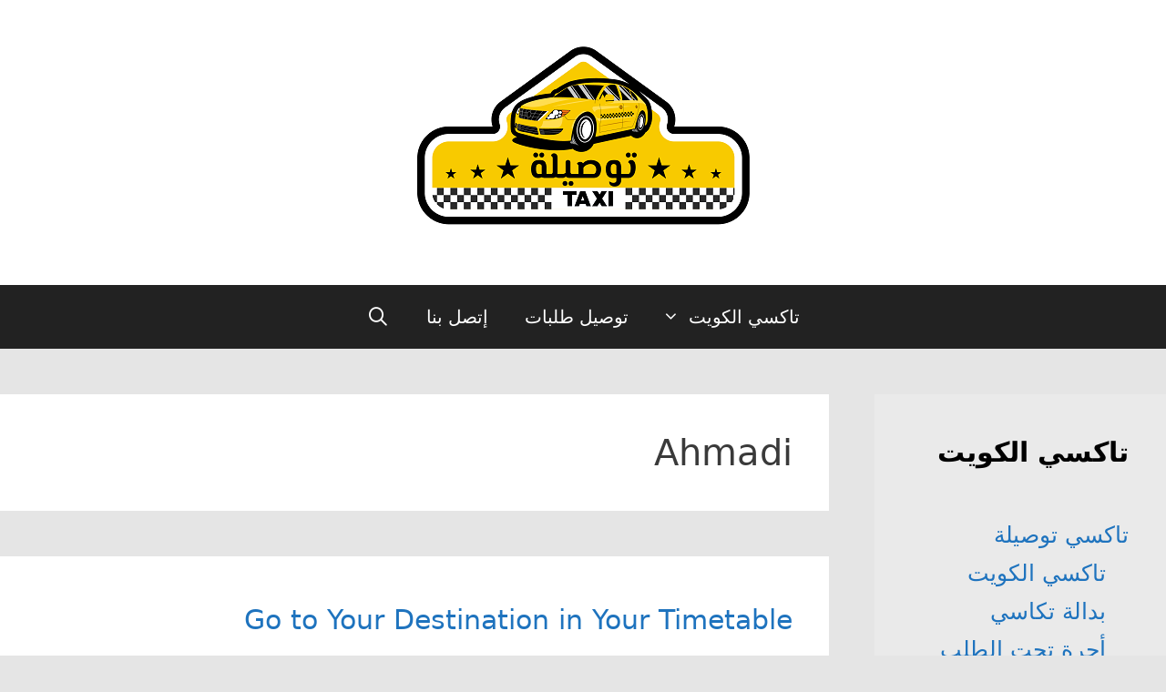

--- FILE ---
content_type: text/html; charset=UTF-8
request_url: https://carsofq8.com/ads/tag/ahmadi/
body_size: 20053
content:
<!DOCTYPE html>
<html dir="rtl" lang="ar" prefix="og: https://ogp.me/ns#">
<head>
	<meta charset="UTF-8">
	<title>Ahmadi | تاكسي توصيلة الكويت</title>

		<!-- All in One SEO 4.9.3 - aioseo.com -->
	<meta name="robots" content="max-image-preview:large" />
	<link rel="canonical" href="https://carsofq8.com/ads/tag/ahmadi/" />
	<link rel="next" href="https://carsofq8.com/ads/tag/ahmadi/page/2/" />
	<meta name="generator" content="All in One SEO (AIOSEO) 4.9.3" />
		<script type="application/ld+json" class="aioseo-schema">
			{"@context":"https:\/\/schema.org","@graph":[{"@type":"BreadcrumbList","@id":"https:\/\/carsofq8.com\/ads\/tag\/ahmadi\/#breadcrumblist","itemListElement":[{"@type":"ListItem","@id":"https:\/\/carsofq8.com\/ads#listItem","position":1,"name":"Home","item":"https:\/\/carsofq8.com\/ads","nextItem":{"@type":"ListItem","@id":"https:\/\/carsofq8.com\/ads\/tag\/ahmadi\/#listItem","name":"Ahmadi"}},{"@type":"ListItem","@id":"https:\/\/carsofq8.com\/ads\/tag\/ahmadi\/#listItem","position":2,"name":"Ahmadi","previousItem":{"@type":"ListItem","@id":"https:\/\/carsofq8.com\/ads#listItem","name":"Home"}}]},{"@type":"CollectionPage","@id":"https:\/\/carsofq8.com\/ads\/tag\/ahmadi\/#collectionpage","url":"https:\/\/carsofq8.com\/ads\/tag\/ahmadi\/","name":"Ahmadi | \u062a\u0627\u0643\u0633\u064a \u062a\u0648\u0635\u064a\u0644\u0629 \u0627\u0644\u0643\u0648\u064a\u062a","inLanguage":"ar","isPartOf":{"@id":"https:\/\/carsofq8.com\/ads\/#website"},"breadcrumb":{"@id":"https:\/\/carsofq8.com\/ads\/tag\/ahmadi\/#breadcrumblist"}},{"@type":"Organization","@id":"https:\/\/carsofq8.com\/ads\/#organization","name":"\u062a\u0627\u0643\u0633\u064a \u062a\u0648\u0635\u064a\u0644\u0629 \u0627\u0644\u0643\u0648\u064a\u062a","description":"\u0627\u0631\u0642\u0627\u0645 \u062a\u0627\u0643\u0633\u064a \u0648\u0628\u062f\u0627\u0644\u0629 \u062a\u0643\u0627\u0633\u064a \u0623\u062c\u0631\u0629 \u062a\u062d\u062a \u0627\u0644\u0637\u0644\u0628","url":"https:\/\/carsofq8.com\/ads\/","logo":{"@type":"ImageObject","url":"https:\/\/i0.wp.com\/carsofq8.com\/ads\/wp-content\/uploads\/2020\/02\/TAWSILA-TAXI-400.png?fit=400%2C223&ssl=1","@id":"https:\/\/carsofq8.com\/ads\/tag\/ahmadi\/#organizationLogo","width":400,"height":223,"caption":"\u062a\u0627\u0643\u0633\u064a \u062a\u0648\u0635\u064a\u0644\u0629 \u0627\u0644\u0643\u0648\u064a\u062a"},"image":{"@id":"https:\/\/carsofq8.com\/ads\/tag\/ahmadi\/#organizationLogo"}},{"@type":"WebSite","@id":"https:\/\/carsofq8.com\/ads\/#website","url":"https:\/\/carsofq8.com\/ads\/","name":"\u062a\u0627\u0643\u0633\u064a \u062a\u0648\u0635\u064a\u0644\u0629 \u0627\u0644\u0643\u0648\u064a\u062a","description":"\u0627\u0631\u0642\u0627\u0645 \u062a\u0627\u0643\u0633\u064a \u0648\u0628\u062f\u0627\u0644\u0629 \u062a\u0643\u0627\u0633\u064a \u0623\u062c\u0631\u0629 \u062a\u062d\u062a \u0627\u0644\u0637\u0644\u0628","inLanguage":"ar","publisher":{"@id":"https:\/\/carsofq8.com\/ads\/#organization"}}]}
		</script>
		<!-- All in One SEO -->

<meta name="viewport" content="width=device-width, initial-scale=1"><link rel='dns-prefetch' href='//secure.gravatar.com' />
<link rel='dns-prefetch' href='//stats.wp.com' />
<link rel='dns-prefetch' href='//v0.wordpress.com' />
<link rel='dns-prefetch' href='//widgets.wp.com' />
<link rel='dns-prefetch' href='//s0.wp.com' />
<link rel='dns-prefetch' href='//0.gravatar.com' />
<link rel='dns-prefetch' href='//1.gravatar.com' />
<link rel='dns-prefetch' href='//2.gravatar.com' />
<link rel='dns-prefetch' href='//jetpack.wordpress.com' />
<link rel='dns-prefetch' href='//public-api.wordpress.com' />
<link rel='dns-prefetch' href='//www.googletagmanager.com' />
<link rel='preconnect' href='//i0.wp.com' />
<link rel="alternate" type="application/rss+xml" title="تاكسي توصيلة الكويت &laquo; الخلاصة" href="https://carsofq8.com/ads/feed/" />
<link rel="alternate" type="application/rss+xml" title="تاكسي توصيلة الكويت &laquo; خلاصة التعليقات" href="https://carsofq8.com/ads/comments/feed/" />
<link rel="alternate" type="application/rss+xml" title="تاكسي توصيلة الكويت &laquo; Ahmadi خلاصة الوسوم" href="https://carsofq8.com/ads/tag/ahmadi/feed/" />
<!-- carsofq8.com is managing ads with Advanced Ads 2.0.16 – https://wpadvancedads.com/ --><script id="carso-ready">
			window.advanced_ads_ready=function(e,a){a=a||"complete";var d=function(e){return"interactive"===a?"loading"!==e:"complete"===e};d(document.readyState)?e():document.addEventListener("readystatechange",(function(a){d(a.target.readyState)&&e()}),{once:"interactive"===a})},window.advanced_ads_ready_queue=window.advanced_ads_ready_queue||[];		</script>
		<style id='wp-img-auto-sizes-contain-inline-css'>
img:is([sizes=auto i],[sizes^="auto," i]){contain-intrinsic-size:3000px 1500px}
/*# sourceURL=wp-img-auto-sizes-contain-inline-css */
</style>
<style id='wp-emoji-styles-inline-css'>

	img.wp-smiley, img.emoji {
		display: inline !important;
		border: none !important;
		box-shadow: none !important;
		height: 1em !important;
		width: 1em !important;
		margin: 0 0.07em !important;
		vertical-align: -0.1em !important;
		background: none !important;
		padding: 0 !important;
	}
/*# sourceURL=wp-emoji-styles-inline-css */
</style>
<style id='wp-block-library-inline-css'>
:root{--wp-block-synced-color:#7a00df;--wp-block-synced-color--rgb:122,0,223;--wp-bound-block-color:var(--wp-block-synced-color);--wp-editor-canvas-background:#ddd;--wp-admin-theme-color:#007cba;--wp-admin-theme-color--rgb:0,124,186;--wp-admin-theme-color-darker-10:#006ba1;--wp-admin-theme-color-darker-10--rgb:0,107,160.5;--wp-admin-theme-color-darker-20:#005a87;--wp-admin-theme-color-darker-20--rgb:0,90,135;--wp-admin-border-width-focus:2px}@media (min-resolution:192dpi){:root{--wp-admin-border-width-focus:1.5px}}.wp-element-button{cursor:pointer}:root .has-very-light-gray-background-color{background-color:#eee}:root .has-very-dark-gray-background-color{background-color:#313131}:root .has-very-light-gray-color{color:#eee}:root .has-very-dark-gray-color{color:#313131}:root .has-vivid-green-cyan-to-vivid-cyan-blue-gradient-background{background:linear-gradient(135deg,#00d084,#0693e3)}:root .has-purple-crush-gradient-background{background:linear-gradient(135deg,#34e2e4,#4721fb 50%,#ab1dfe)}:root .has-hazy-dawn-gradient-background{background:linear-gradient(135deg,#faaca8,#dad0ec)}:root .has-subdued-olive-gradient-background{background:linear-gradient(135deg,#fafae1,#67a671)}:root .has-atomic-cream-gradient-background{background:linear-gradient(135deg,#fdd79a,#004a59)}:root .has-nightshade-gradient-background{background:linear-gradient(135deg,#330968,#31cdcf)}:root .has-midnight-gradient-background{background:linear-gradient(135deg,#020381,#2874fc)}:root{--wp--preset--font-size--normal:16px;--wp--preset--font-size--huge:42px}.has-regular-font-size{font-size:1em}.has-larger-font-size{font-size:2.625em}.has-normal-font-size{font-size:var(--wp--preset--font-size--normal)}.has-huge-font-size{font-size:var(--wp--preset--font-size--huge)}.has-text-align-center{text-align:center}.has-text-align-left{text-align:left}.has-text-align-right{text-align:right}.has-fit-text{white-space:nowrap!important}#end-resizable-editor-section{display:none}.aligncenter{clear:both}.items-justified-left{justify-content:flex-start}.items-justified-center{justify-content:center}.items-justified-right{justify-content:flex-end}.items-justified-space-between{justify-content:space-between}.screen-reader-text{border:0;clip-path:inset(50%);height:1px;margin:-1px;overflow:hidden;padding:0;position:absolute;width:1px;word-wrap:normal!important}.screen-reader-text:focus{background-color:#ddd;clip-path:none;color:#444;display:block;font-size:1em;height:auto;left:5px;line-height:normal;padding:15px 23px 14px;text-decoration:none;top:5px;width:auto;z-index:100000}html :where(.has-border-color){border-style:solid}html :where([style*=border-top-color]){border-top-style:solid}html :where([style*=border-right-color]){border-right-style:solid}html :where([style*=border-bottom-color]){border-bottom-style:solid}html :where([style*=border-left-color]){border-left-style:solid}html :where([style*=border-width]){border-style:solid}html :where([style*=border-top-width]){border-top-style:solid}html :where([style*=border-right-width]){border-right-style:solid}html :where([style*=border-bottom-width]){border-bottom-style:solid}html :where([style*=border-left-width]){border-left-style:solid}html :where(img[class*=wp-image-]){height:auto;max-width:100%}:where(figure){margin:0 0 1em}html :where(.is-position-sticky){--wp-admin--admin-bar--position-offset:var(--wp-admin--admin-bar--height,0px)}@media screen and (max-width:600px){html :where(.is-position-sticky){--wp-admin--admin-bar--position-offset:0px}}

/*# sourceURL=wp-block-library-inline-css */
</style><style id='global-styles-inline-css'>
:root{--wp--preset--aspect-ratio--square: 1;--wp--preset--aspect-ratio--4-3: 4/3;--wp--preset--aspect-ratio--3-4: 3/4;--wp--preset--aspect-ratio--3-2: 3/2;--wp--preset--aspect-ratio--2-3: 2/3;--wp--preset--aspect-ratio--16-9: 16/9;--wp--preset--aspect-ratio--9-16: 9/16;--wp--preset--color--black: #000000;--wp--preset--color--cyan-bluish-gray: #abb8c3;--wp--preset--color--white: #ffffff;--wp--preset--color--pale-pink: #f78da7;--wp--preset--color--vivid-red: #cf2e2e;--wp--preset--color--luminous-vivid-orange: #ff6900;--wp--preset--color--luminous-vivid-amber: #fcb900;--wp--preset--color--light-green-cyan: #7bdcb5;--wp--preset--color--vivid-green-cyan: #00d084;--wp--preset--color--pale-cyan-blue: #8ed1fc;--wp--preset--color--vivid-cyan-blue: #0693e3;--wp--preset--color--vivid-purple: #9b51e0;--wp--preset--color--contrast: var(--contrast);--wp--preset--color--contrast-2: var(--contrast-2);--wp--preset--color--contrast-3: var(--contrast-3);--wp--preset--color--base: var(--base);--wp--preset--color--base-2: var(--base-2);--wp--preset--color--base-3: var(--base-3);--wp--preset--color--accent: var(--accent);--wp--preset--gradient--vivid-cyan-blue-to-vivid-purple: linear-gradient(135deg,rgb(6,147,227) 0%,rgb(155,81,224) 100%);--wp--preset--gradient--light-green-cyan-to-vivid-green-cyan: linear-gradient(135deg,rgb(122,220,180) 0%,rgb(0,208,130) 100%);--wp--preset--gradient--luminous-vivid-amber-to-luminous-vivid-orange: linear-gradient(135deg,rgb(252,185,0) 0%,rgb(255,105,0) 100%);--wp--preset--gradient--luminous-vivid-orange-to-vivid-red: linear-gradient(135deg,rgb(255,105,0) 0%,rgb(207,46,46) 100%);--wp--preset--gradient--very-light-gray-to-cyan-bluish-gray: linear-gradient(135deg,rgb(238,238,238) 0%,rgb(169,184,195) 100%);--wp--preset--gradient--cool-to-warm-spectrum: linear-gradient(135deg,rgb(74,234,220) 0%,rgb(151,120,209) 20%,rgb(207,42,186) 40%,rgb(238,44,130) 60%,rgb(251,105,98) 80%,rgb(254,248,76) 100%);--wp--preset--gradient--blush-light-purple: linear-gradient(135deg,rgb(255,206,236) 0%,rgb(152,150,240) 100%);--wp--preset--gradient--blush-bordeaux: linear-gradient(135deg,rgb(254,205,165) 0%,rgb(254,45,45) 50%,rgb(107,0,62) 100%);--wp--preset--gradient--luminous-dusk: linear-gradient(135deg,rgb(255,203,112) 0%,rgb(199,81,192) 50%,rgb(65,88,208) 100%);--wp--preset--gradient--pale-ocean: linear-gradient(135deg,rgb(255,245,203) 0%,rgb(182,227,212) 50%,rgb(51,167,181) 100%);--wp--preset--gradient--electric-grass: linear-gradient(135deg,rgb(202,248,128) 0%,rgb(113,206,126) 100%);--wp--preset--gradient--midnight: linear-gradient(135deg,rgb(2,3,129) 0%,rgb(40,116,252) 100%);--wp--preset--font-size--small: 13px;--wp--preset--font-size--medium: 20px;--wp--preset--font-size--large: 36px;--wp--preset--font-size--x-large: 42px;--wp--preset--spacing--20: 0.44rem;--wp--preset--spacing--30: 0.67rem;--wp--preset--spacing--40: 1rem;--wp--preset--spacing--50: 1.5rem;--wp--preset--spacing--60: 2.25rem;--wp--preset--spacing--70: 3.38rem;--wp--preset--spacing--80: 5.06rem;--wp--preset--shadow--natural: 6px 6px 9px rgba(0, 0, 0, 0.2);--wp--preset--shadow--deep: 12px 12px 50px rgba(0, 0, 0, 0.4);--wp--preset--shadow--sharp: 6px 6px 0px rgba(0, 0, 0, 0.2);--wp--preset--shadow--outlined: 6px 6px 0px -3px rgb(255, 255, 255), 6px 6px rgb(0, 0, 0);--wp--preset--shadow--crisp: 6px 6px 0px rgb(0, 0, 0);}:where(.is-layout-flex){gap: 0.5em;}:where(.is-layout-grid){gap: 0.5em;}body .is-layout-flex{display: flex;}.is-layout-flex{flex-wrap: wrap;align-items: center;}.is-layout-flex > :is(*, div){margin: 0;}body .is-layout-grid{display: grid;}.is-layout-grid > :is(*, div){margin: 0;}:where(.wp-block-columns.is-layout-flex){gap: 2em;}:where(.wp-block-columns.is-layout-grid){gap: 2em;}:where(.wp-block-post-template.is-layout-flex){gap: 1.25em;}:where(.wp-block-post-template.is-layout-grid){gap: 1.25em;}.has-black-color{color: var(--wp--preset--color--black) !important;}.has-cyan-bluish-gray-color{color: var(--wp--preset--color--cyan-bluish-gray) !important;}.has-white-color{color: var(--wp--preset--color--white) !important;}.has-pale-pink-color{color: var(--wp--preset--color--pale-pink) !important;}.has-vivid-red-color{color: var(--wp--preset--color--vivid-red) !important;}.has-luminous-vivid-orange-color{color: var(--wp--preset--color--luminous-vivid-orange) !important;}.has-luminous-vivid-amber-color{color: var(--wp--preset--color--luminous-vivid-amber) !important;}.has-light-green-cyan-color{color: var(--wp--preset--color--light-green-cyan) !important;}.has-vivid-green-cyan-color{color: var(--wp--preset--color--vivid-green-cyan) !important;}.has-pale-cyan-blue-color{color: var(--wp--preset--color--pale-cyan-blue) !important;}.has-vivid-cyan-blue-color{color: var(--wp--preset--color--vivid-cyan-blue) !important;}.has-vivid-purple-color{color: var(--wp--preset--color--vivid-purple) !important;}.has-black-background-color{background-color: var(--wp--preset--color--black) !important;}.has-cyan-bluish-gray-background-color{background-color: var(--wp--preset--color--cyan-bluish-gray) !important;}.has-white-background-color{background-color: var(--wp--preset--color--white) !important;}.has-pale-pink-background-color{background-color: var(--wp--preset--color--pale-pink) !important;}.has-vivid-red-background-color{background-color: var(--wp--preset--color--vivid-red) !important;}.has-luminous-vivid-orange-background-color{background-color: var(--wp--preset--color--luminous-vivid-orange) !important;}.has-luminous-vivid-amber-background-color{background-color: var(--wp--preset--color--luminous-vivid-amber) !important;}.has-light-green-cyan-background-color{background-color: var(--wp--preset--color--light-green-cyan) !important;}.has-vivid-green-cyan-background-color{background-color: var(--wp--preset--color--vivid-green-cyan) !important;}.has-pale-cyan-blue-background-color{background-color: var(--wp--preset--color--pale-cyan-blue) !important;}.has-vivid-cyan-blue-background-color{background-color: var(--wp--preset--color--vivid-cyan-blue) !important;}.has-vivid-purple-background-color{background-color: var(--wp--preset--color--vivid-purple) !important;}.has-black-border-color{border-color: var(--wp--preset--color--black) !important;}.has-cyan-bluish-gray-border-color{border-color: var(--wp--preset--color--cyan-bluish-gray) !important;}.has-white-border-color{border-color: var(--wp--preset--color--white) !important;}.has-pale-pink-border-color{border-color: var(--wp--preset--color--pale-pink) !important;}.has-vivid-red-border-color{border-color: var(--wp--preset--color--vivid-red) !important;}.has-luminous-vivid-orange-border-color{border-color: var(--wp--preset--color--luminous-vivid-orange) !important;}.has-luminous-vivid-amber-border-color{border-color: var(--wp--preset--color--luminous-vivid-amber) !important;}.has-light-green-cyan-border-color{border-color: var(--wp--preset--color--light-green-cyan) !important;}.has-vivid-green-cyan-border-color{border-color: var(--wp--preset--color--vivid-green-cyan) !important;}.has-pale-cyan-blue-border-color{border-color: var(--wp--preset--color--pale-cyan-blue) !important;}.has-vivid-cyan-blue-border-color{border-color: var(--wp--preset--color--vivid-cyan-blue) !important;}.has-vivid-purple-border-color{border-color: var(--wp--preset--color--vivid-purple) !important;}.has-vivid-cyan-blue-to-vivid-purple-gradient-background{background: var(--wp--preset--gradient--vivid-cyan-blue-to-vivid-purple) !important;}.has-light-green-cyan-to-vivid-green-cyan-gradient-background{background: var(--wp--preset--gradient--light-green-cyan-to-vivid-green-cyan) !important;}.has-luminous-vivid-amber-to-luminous-vivid-orange-gradient-background{background: var(--wp--preset--gradient--luminous-vivid-amber-to-luminous-vivid-orange) !important;}.has-luminous-vivid-orange-to-vivid-red-gradient-background{background: var(--wp--preset--gradient--luminous-vivid-orange-to-vivid-red) !important;}.has-very-light-gray-to-cyan-bluish-gray-gradient-background{background: var(--wp--preset--gradient--very-light-gray-to-cyan-bluish-gray) !important;}.has-cool-to-warm-spectrum-gradient-background{background: var(--wp--preset--gradient--cool-to-warm-spectrum) !important;}.has-blush-light-purple-gradient-background{background: var(--wp--preset--gradient--blush-light-purple) !important;}.has-blush-bordeaux-gradient-background{background: var(--wp--preset--gradient--blush-bordeaux) !important;}.has-luminous-dusk-gradient-background{background: var(--wp--preset--gradient--luminous-dusk) !important;}.has-pale-ocean-gradient-background{background: var(--wp--preset--gradient--pale-ocean) !important;}.has-electric-grass-gradient-background{background: var(--wp--preset--gradient--electric-grass) !important;}.has-midnight-gradient-background{background: var(--wp--preset--gradient--midnight) !important;}.has-small-font-size{font-size: var(--wp--preset--font-size--small) !important;}.has-medium-font-size{font-size: var(--wp--preset--font-size--medium) !important;}.has-large-font-size{font-size: var(--wp--preset--font-size--large) !important;}.has-x-large-font-size{font-size: var(--wp--preset--font-size--x-large) !important;}
/*# sourceURL=global-styles-inline-css */
</style>

<style id='classic-theme-styles-inline-css'>
/*! This file is auto-generated */
.wp-block-button__link{color:#fff;background-color:#32373c;border-radius:9999px;box-shadow:none;text-decoration:none;padding:calc(.667em + 2px) calc(1.333em + 2px);font-size:1.125em}.wp-block-file__button{background:#32373c;color:#fff;text-decoration:none}
/*# sourceURL=/wp-includes/css/classic-themes.min.css */
</style>
<link rel='stylesheet' id='contact-form-7-css' href='https://carsofq8.com/ads/wp-content/plugins/contact-form-7/includes/css/styles.css?ver=6.1.4' media='all' />
<link rel='stylesheet' id='contact-form-7-rtl-css' href='https://carsofq8.com/ads/wp-content/plugins/contact-form-7/includes/css/styles-rtl.css?ver=6.1.4' media='all' />
<link rel='stylesheet' id='tag-sticky-post-css' href='https://carsofq8.com/ads/wp-content/plugins/tag-sticky-post/css/plugin.css?ver=6.9' media='all' />
<link rel='stylesheet' id='category-sticky-post-css' href='https://carsofq8.com/ads/wp-content/plugins/category-sticky-post/css/plugin.css?ver=6.9' media='all' />
<link rel='stylesheet' id='generate-style-grid-css' href='https://carsofq8.com/ads/wp-content/themes/generatepress/assets/css/unsemantic-grid.min.css?ver=3.6.1' media='all' />
<link rel='stylesheet' id='generate-style-css' href='https://carsofq8.com/ads/wp-content/themes/generatepress/assets/css/style.min.css?ver=3.6.1' media='all' />
<style id='generate-style-inline-css'>
#nav-below {display:none;}@media (max-width:768px){}.resize-featured-image .post-image img {width: 150px;height: 150px;-o-object-fit: cover;object-fit: cover;}
body{background-color:#e5e5e5;color:#3a3a3a;}a{color:#1e73be;}a:hover, a:focus, a:active{color:#000000;}body .grid-container{max-width:1200px;}.wp-block-group__inner-container{max-width:1200px;margin-left:auto;margin-right:auto;}.generate-back-to-top{font-size:20px;border-radius:3px;position:fixed;bottom:30px;right:30px;line-height:40px;width:40px;text-align:center;z-index:10;transition:opacity 300ms ease-in-out;opacity:0.1;transform:translateY(1000px);}.generate-back-to-top__show{opacity:1;transform:translateY(0);}.navigation-search{position:absolute;left:-99999px;pointer-events:none;visibility:hidden;z-index:20;width:100%;top:0;transition:opacity 100ms ease-in-out;opacity:0;}.navigation-search.nav-search-active{left:0;right:0;pointer-events:auto;visibility:visible;opacity:1;}.navigation-search input[type="search"]{outline:0;border:0;vertical-align:bottom;line-height:1;opacity:0.9;width:100%;z-index:20;border-radius:0;-webkit-appearance:none;height:60px;}.navigation-search input::-ms-clear{display:none;width:0;height:0;}.navigation-search input::-ms-reveal{display:none;width:0;height:0;}.navigation-search input::-webkit-search-decoration, .navigation-search input::-webkit-search-cancel-button, .navigation-search input::-webkit-search-results-button, .navigation-search input::-webkit-search-results-decoration{display:none;}.main-navigation li.search-item{z-index:21;}li.search-item.active{transition:opacity 100ms ease-in-out;}.nav-left-sidebar .main-navigation li.search-item.active,.nav-right-sidebar .main-navigation li.search-item.active{width:auto;display:inline-block;float:right;}.gen-sidebar-nav .navigation-search{top:auto;bottom:0;}:root{--contrast:#222222;--contrast-2:#575760;--contrast-3:#b2b2be;--base:#f0f0f0;--base-2:#f7f8f9;--base-3:#ffffff;--accent:#1e73be;}:root .has-contrast-color{color:var(--contrast);}:root .has-contrast-background-color{background-color:var(--contrast);}:root .has-contrast-2-color{color:var(--contrast-2);}:root .has-contrast-2-background-color{background-color:var(--contrast-2);}:root .has-contrast-3-color{color:var(--contrast-3);}:root .has-contrast-3-background-color{background-color:var(--contrast-3);}:root .has-base-color{color:var(--base);}:root .has-base-background-color{background-color:var(--base);}:root .has-base-2-color{color:var(--base-2);}:root .has-base-2-background-color{background-color:var(--base-2);}:root .has-base-3-color{color:var(--base-3);}:root .has-base-3-background-color{background-color:var(--base-3);}:root .has-accent-color{color:var(--accent);}:root .has-accent-background-color{background-color:var(--accent);}body, button, input, select, textarea{font-family:-apple-system, system-ui, BlinkMacSystemFont, "Segoe UI", Helvetica, Arial, sans-serif, "Apple Color Emoji", "Segoe UI Emoji", "Segoe UI Symbol";}body{line-height:1.5;}.entry-content > [class*="wp-block-"]:not(:last-child):not(.wp-block-heading){margin-bottom:1.5em;}.main-title{font-size:45px;}.main-navigation a, .menu-toggle{font-size:20px;}.main-navigation .main-nav ul ul li a{font-size:17px;}.widget-title{font-weight:bold;font-size:30px;margin-bottom:50px;}.sidebar .widget, .footer-widgets .widget{font-size:25px;}h1{font-weight:400;font-size:40px;}h2{font-weight:500;font-size:30px;line-height:2em;margin-bottom:22px;}h3{font-weight:600;font-size:25px;line-height:2em;}h4{font-size:inherit;}h5{font-size:inherit;}@media (max-width:768px){.main-title{font-size:30px;}h1{font-size:30px;}h2{font-size:25px;}}.top-bar{background-color:#636363;color:#ffffff;}.top-bar a{color:#ffffff;}.top-bar a:hover{color:#303030;}.site-header{background-color:#ffffff;color:#3a3a3a;}.site-header a{color:#3a3a3a;}.main-title a,.main-title a:hover{color:#222222;}.site-description{color:#757575;}.main-navigation,.main-navigation ul ul{background-color:#222222;}.main-navigation .main-nav ul li a, .main-navigation .menu-toggle, .main-navigation .menu-bar-items{color:#ffffff;}.main-navigation .main-nav ul li:not([class*="current-menu-"]):hover > a, .main-navigation .main-nav ul li:not([class*="current-menu-"]):focus > a, .main-navigation .main-nav ul li.sfHover:not([class*="current-menu-"]) > a, .main-navigation .menu-bar-item:hover > a, .main-navigation .menu-bar-item.sfHover > a{color:#ffffff;background-color:#3f3f3f;}button.menu-toggle:hover,button.menu-toggle:focus,.main-navigation .mobile-bar-items a,.main-navigation .mobile-bar-items a:hover,.main-navigation .mobile-bar-items a:focus{color:#ffffff;}.main-navigation .main-nav ul li[class*="current-menu-"] > a{color:#ffffff;background-color:#3f3f3f;}.navigation-search input[type="search"],.navigation-search input[type="search"]:active, .navigation-search input[type="search"]:focus, .main-navigation .main-nav ul li.search-item.active > a, .main-navigation .menu-bar-items .search-item.active > a{color:#ffffff;background-color:#3f3f3f;}.main-navigation ul ul{background-color:#3f3f3f;}.main-navigation .main-nav ul ul li a{color:#ffffff;}.main-navigation .main-nav ul ul li:not([class*="current-menu-"]):hover > a,.main-navigation .main-nav ul ul li:not([class*="current-menu-"]):focus > a, .main-navigation .main-nav ul ul li.sfHover:not([class*="current-menu-"]) > a{color:#ffffff;background-color:#4f4f4f;}.main-navigation .main-nav ul ul li[class*="current-menu-"] > a{color:#ffffff;background-color:#4f4f4f;}.separate-containers .inside-article, .separate-containers .comments-area, .separate-containers .page-header, .one-container .container, .separate-containers .paging-navigation, .inside-page-header{background-color:#ffffff;}.entry-meta{color:#595959;}.entry-meta a{color:#595959;}.entry-meta a:hover{color:#1e73be;}.sidebar .widget{background-color:#eaeaea;}.sidebar .widget .widget-title{color:#000000;}.footer-widgets{background-color:#ffffff;}.footer-widgets .widget-title{color:#000000;}.site-info{color:#ffffff;background-color:#222222;}.site-info a{color:#ffffff;}.site-info a:hover{color:#606060;}.footer-bar .widget_nav_menu .current-menu-item a{color:#606060;}input[type="text"],input[type="email"],input[type="url"],input[type="password"],input[type="search"],input[type="tel"],input[type="number"],textarea,select{color:#666666;background-color:#fafafa;border-color:#cccccc;}input[type="text"]:focus,input[type="email"]:focus,input[type="url"]:focus,input[type="password"]:focus,input[type="search"]:focus,input[type="tel"]:focus,input[type="number"]:focus,textarea:focus,select:focus{color:#666666;background-color:#ffffff;border-color:#bfbfbf;}button,html input[type="button"],input[type="reset"],input[type="submit"],a.button,a.wp-block-button__link:not(.has-background){color:#ffffff;background-color:#666666;}button:hover,html input[type="button"]:hover,input[type="reset"]:hover,input[type="submit"]:hover,a.button:hover,button:focus,html input[type="button"]:focus,input[type="reset"]:focus,input[type="submit"]:focus,a.button:focus,a.wp-block-button__link:not(.has-background):active,a.wp-block-button__link:not(.has-background):focus,a.wp-block-button__link:not(.has-background):hover{color:#ffffff;background-color:#3f3f3f;}a.generate-back-to-top{background-color:rgba( 0,0,0,0.4 );color:#ffffff;}a.generate-back-to-top:hover,a.generate-back-to-top:focus{background-color:rgba( 0,0,0,0.6 );color:#ffffff;}:root{--gp-search-modal-bg-color:var(--base-3);--gp-search-modal-text-color:var(--contrast);--gp-search-modal-overlay-bg-color:rgba(0,0,0,0.2);}@media (max-width: 768px){.main-navigation .menu-bar-item:hover > a, .main-navigation .menu-bar-item.sfHover > a{background:none;color:#ffffff;}}.inside-top-bar{padding:10px;}.inside-header{padding:40px 40px 50px 40px;}.site-main .wp-block-group__inner-container{padding:40px;}.entry-content .alignwide, body:not(.no-sidebar) .entry-content .alignfull{margin-left:-40px;width:calc(100% + 80px);max-width:calc(100% + 80px);}.container.grid-container{max-width:1280px;}.separate-containers .widget, .separate-containers .site-main > *, .separate-containers .page-header, .widget-area .main-navigation{margin-bottom:50px;}.separate-containers .site-main{margin:50px;}.both-right.separate-containers .inside-left-sidebar{margin-right:25px;}.both-right.separate-containers .inside-right-sidebar{margin-left:25px;}.both-left.separate-containers .inside-left-sidebar{margin-right:25px;}.both-left.separate-containers .inside-right-sidebar{margin-left:25px;}.separate-containers .page-header-image, .separate-containers .page-header-contained, .separate-containers .page-header-image-single, .separate-containers .page-header-content-single{margin-top:50px;}.separate-containers .inside-right-sidebar, .separate-containers .inside-left-sidebar{margin-top:50px;margin-bottom:50px;}.main-navigation .main-nav ul li a,.menu-toggle,.main-navigation .mobile-bar-items a{line-height:70px;}.navigation-search input[type="search"]{height:70px;}.rtl .menu-item-has-children .dropdown-menu-toggle{padding-left:20px;}.rtl .main-navigation .main-nav ul li.menu-item-has-children > a{padding-right:20px;}.widget-area .widget{padding:41px;}.site-info{padding:20px;}@media (max-width:768px){.separate-containers .inside-article, .separate-containers .comments-area, .separate-containers .page-header, .separate-containers .paging-navigation, .one-container .site-content, .inside-page-header{padding:30px;}.site-main .wp-block-group__inner-container{padding:30px;}.site-info{padding-right:10px;padding-left:10px;}.entry-content .alignwide, body:not(.no-sidebar) .entry-content .alignfull{margin-left:-30px;width:calc(100% + 60px);max-width:calc(100% + 60px);}}/* End cached CSS */@media (max-width: 768px){.main-navigation .menu-toggle,.main-navigation .mobile-bar-items,.sidebar-nav-mobile:not(#sticky-placeholder){display:block;}.main-navigation ul,.gen-sidebar-nav{display:none;}[class*="nav-float-"] .site-header .inside-header > *{float:none;clear:both;}}
.dynamic-author-image-rounded{border-radius:100%;}.dynamic-featured-image, .dynamic-author-image{vertical-align:middle;}.one-container.blog .dynamic-content-template:not(:last-child), .one-container.archive .dynamic-content-template:not(:last-child){padding-bottom:0px;}.dynamic-entry-excerpt > p:last-child{margin-bottom:0px;}
.main-navigation .main-nav ul li a,.menu-toggle,.main-navigation .mobile-bar-items a{transition: line-height 300ms ease}.main-navigation.toggled .main-nav > ul{background-color: #222222}
.post-image:not(:first-child), .page-content:not(:first-child), .entry-content:not(:first-child), .entry-summary:not(:first-child), footer.entry-meta{margin-top:5.5em;}.post-image-above-header .inside-article div.featured-image, .post-image-above-header .inside-article div.post-image{margin-bottom:5.5em;}
/*# sourceURL=generate-style-inline-css */
</style>
<link rel='stylesheet' id='generate-mobile-style-css' href='https://carsofq8.com/ads/wp-content/themes/generatepress/assets/css/mobile.min.css?ver=3.6.1' media='all' />
<link rel='stylesheet' id='generate-font-icons-css' href='https://carsofq8.com/ads/wp-content/themes/generatepress/assets/css/components/font-icons.min.css?ver=3.6.1' media='all' />
<link rel='stylesheet' id='generate-rtl-css' href='https://carsofq8.com/ads/wp-content/themes/generatepress/assets/css/style-rtl.min.css?ver=3.6.1' media='all' />
<link rel='stylesheet' id='jetpack_likes-css' href='https://carsofq8.com/ads/wp-content/plugins/jetpack/modules/likes/style.css?ver=15.4' media='all' />
<link rel='stylesheet' id='gp-premium-icons-css' href='https://carsofq8.com/ads/wp-content/plugins/gp-premium/general/icons/icons.min.css?ver=2.3.2' media='all' />
<link rel='stylesheet' id='generate-blog-columns-css' href='https://carsofq8.com/ads/wp-content/plugins/gp-premium/blog/functions/css/columns.min.css?ver=2.3.2' media='all' />
<link rel='stylesheet' id='generate-sticky-css' href='https://carsofq8.com/ads/wp-content/plugins/gp-premium/menu-plus/functions/css/sticky.min.css?ver=2.3.2' media='all' />
<script src="https://carsofq8.com/ads/wp-includes/js/jquery/jquery.min.js?ver=3.7.1" id="jquery-core-js"></script>
<link rel="https://api.w.org/" href="https://carsofq8.com/ads/wp-json/" /><link rel="alternate" title="JSON" type="application/json" href="https://carsofq8.com/ads/wp-json/wp/v2/tags/339" /><link rel="EditURI" type="application/rsd+xml" title="RSD" href="https://carsofq8.com/ads/xmlrpc.php?rsd" />
<meta name="generator" content="WordPress 6.9" />
<meta name="generator" content="Site Kit by Google 1.171.0" />	<style>img#wpstats{display:none}</style>
		<meta name="google-site-verification" content="yPmfMeEIySgx4iRLlq2hOlzyqa716EnvoDKQJhY86H0"><!-- There is no amphtml version available for this URL. --><link rel="icon" href="https://i0.wp.com/carsofq8.com/ads/wp-content/uploads/2020/02/cropped-TAWSILA-TAXI-400.png?fit=32%2C32&#038;ssl=1" sizes="32x32" />
<link rel="icon" href="https://i0.wp.com/carsofq8.com/ads/wp-content/uploads/2020/02/cropped-TAWSILA-TAXI-400.png?fit=192%2C192&#038;ssl=1" sizes="192x192" />
<link rel="apple-touch-icon" href="https://i0.wp.com/carsofq8.com/ads/wp-content/uploads/2020/02/cropped-TAWSILA-TAXI-400.png?fit=180%2C180&#038;ssl=1" />
<meta name="msapplication-TileImage" content="https://i0.wp.com/carsofq8.com/ads/wp-content/uploads/2020/02/cropped-TAWSILA-TAXI-400.png?fit=270%2C270&#038;ssl=1" />
</head>

<body data-rsssl=1 class="rtl archive tag tag-ahmadi tag-339 wp-custom-logo wp-embed-responsive wp-theme-generatepress post-image-below-header post-image-aligned-left infinite-scroll sticky-menu-fade sticky-enabled both-sticky-menu right-sidebar nav-below-header separate-containers fluid-header active-footer-widgets-1 nav-search-enabled nav-aligned-center header-aligned-center dropdown-hover aa-prefix-carso-" itemtype="https://schema.org/Blog" itemscope>
	<a class="screen-reader-text skip-link" href="#content" title="انتقل إلى المحتوى">انتقل إلى المحتوى</a>		<header class="site-header" id="masthead" aria-label="Site"  itemtype="https://schema.org/WPHeader" itemscope>
			<div class="inside-header grid-container grid-parent">
				<div class="site-logo">
					<a href="https://carsofq8.com/ads/" rel="home">
						<img  class="header-image is-logo-image" alt="تاكسي توصيلة الكويت" src="https://i0.wp.com/carsofq8.com/ads/wp-content/uploads/2020/02/TAWSILA-TAXI-400.png?fit=400%2C223&#038;ssl=1" />
					</a>
				</div>			</div>
		</header>
				<nav class="main-navigation sub-menu-left" id="site-navigation" aria-label="Primary"  itemtype="https://schema.org/SiteNavigationElement" itemscope>
			<div class="inside-navigation">
				<form method="get" class="search-form navigation-search" action="https://carsofq8.com/ads/">
					<input type="search" class="search-field" value="" name="s" title="البحث" />
				</form>		<div class="mobile-bar-items">
						<span class="search-item">
				<a aria-label="فتح شريط البحث" href="#">
									</a>
			</span>
		</div>
						<button class="menu-toggle" aria-controls="primary-menu" aria-expanded="false">
					<span class="mobile-menu">القائمة</span>				</button>
				<div id="primary-menu" class="main-nav"><ul id="menu-%d8%a7%d9%84%d9%82%d8%a7%d8%a6%d9%85%d8%a9-%d8%a7%d9%84%d8%b9%d9%84%d9%8a%d8%a7" class=" menu sf-menu"><li id="menu-item-6980" class="menu-item menu-item-type-post_type menu-item-object-page menu-item-home menu-item-has-children menu-item-6980"><a href="https://carsofq8.com/ads/">تاكسي الكويت<span role="presentation" class="dropdown-menu-toggle"></span></a>
<ul class="sub-menu">
	<li id="menu-item-6994" class="menu-item menu-item-type-taxonomy menu-item-object-category menu-item-has-children menu-item-6994"><a href="https://carsofq8.com/ads/category/%d8%b3%d9%8a%d8%a7%d8%b1%d8%a7%d8%aa-%d8%a7%d9%84%d9%83%d9%88%d9%8a%d8%aa/%d8%aa%d8%a7%d9%83%d8%b3%d9%8a/">تاكسي<span role="presentation" class="dropdown-menu-toggle"></span></a>
	<ul class="sub-menu">
		<li id="menu-item-6995" class="menu-item menu-item-type-taxonomy menu-item-object-category menu-item-6995"><a href="https://carsofq8.com/ads/category/%d8%b3%d9%8a%d8%a7%d8%b1%d8%a7%d8%aa-%d8%a7%d9%84%d9%83%d9%88%d9%8a%d8%aa/%d8%aa%d8%a7%d9%83%d8%b3%d9%8a/%d8%a3%d8%ac%d8%b1%d8%a9/">أجرة</a></li>
		<li id="menu-item-6993" class="menu-item menu-item-type-taxonomy menu-item-object-category menu-item-has-children menu-item-6993"><a href="https://carsofq8.com/ads/category/%d8%aa%d8%a7%d9%83%d8%b3%d9%8a-%d8%a7%d9%84%d9%85%d8%b7%d8%a7%d8%b1/">تاكسي المطار<span role="presentation" class="dropdown-menu-toggle"></span></a>
		<ul class="sub-menu">
			<li id="menu-item-6996" class="menu-item menu-item-type-taxonomy menu-item-object-category menu-item-6996"><a href="https://carsofq8.com/ads/category/%d8%b3%d9%8a%d8%a7%d8%b1%d8%a7%d8%aa-%d8%a7%d9%84%d9%83%d9%88%d9%8a%d8%aa/%d8%aa%d8%a7%d9%83%d8%b3%d9%8a/%d8%aa%d9%88%d8%b5%d9%8a%d9%84-%d8%a7%d9%84%d9%85%d8%b7%d8%a7%d8%b1/">توصيل المطار</a></li>
		</ul>
</li>
	</ul>
</li>
	<li id="menu-item-6991" class="menu-item menu-item-type-taxonomy menu-item-object-category menu-item-has-children menu-item-6991"><a href="https://carsofq8.com/ads/category/taxi/">taxi<span role="presentation" class="dropdown-menu-toggle"></span></a>
	<ul class="sub-menu">
		<li id="menu-item-6992" class="menu-item menu-item-type-taxonomy menu-item-object-category menu-item-6992"><a href="https://carsofq8.com/ads/category/taxi/cab/">cab</a></li>
	</ul>
</li>
</ul>
</li>
<li id="menu-item-9156" class="menu-item menu-item-type-taxonomy menu-item-object-category menu-item-9156"><a href="https://carsofq8.com/ads/category/%d8%aa%d9%88%d8%b5%d9%8a%d9%84-%d9%81%d9%8a-%d8%a7%d9%84%d9%83%d9%88%d9%8a%d8%aa/%d8%aa%d9%88%d8%b5%d9%8a%d9%84-%d8%b7%d9%84%d8%a8%d8%a7%d8%aa/">توصيل طلبات</a></li>
<li id="menu-item-6981" class="menu-item menu-item-type-post_type menu-item-object-page menu-item-6981"><a href="https://carsofq8.com/ads/%d8%a5%d8%aa%d8%b5%d9%84-%d8%a8%d9%86%d8%a7/">إتصل بنا</a></li>
<li class="search-item menu-item-align-right"><a aria-label="فتح شريط البحث" href="#"></a></li></ul></div>			</div>
		</nav>
		
	<div class="site grid-container container hfeed grid-parent" id="page">
				<div class="site-content" id="content">
			
	<div class="content-area grid-parent mobile-grid-100 grid-75 tablet-grid-75" id="primary">
		<main class="site-main" id="main">
					<header class="page-header" aria-label="Page">
			
			<h1 class="page-title">
				Ahmadi			</h1>

					</header>
		<article id="post-5765" class="post-5765 post type-post status-publish format-standard hentry category-cab category-taxi tag-abu-halifa tag-ahmadi tag-bneid-al-qar tag-fahaheel tag-farwaniya tag-fintas tag-hawalli tag-jabriya tag-jahra tag-khitan tag-kuwait tag-mahboula tag-maidan-hawalli tag-mangaf tag-salmiya tag-salwa tag-shaab infinite-scroll-item" itemtype="https://schema.org/CreativeWork" itemscope>
	<div class="inside-article">
					<header class="entry-header">
				<h2 class="entry-title" itemprop="headline"><a href="https://carsofq8.com/ads/go-to-your-destination-in-your-timetable-3/" rel="bookmark">Go to Your Destination in Your Timetable</a></h2>			</header>
			
			<div class="entry-content" itemprop="text">
				<p dir="ltr" style="text-align: justify;">Al Qadsiya Taxi Service has a wealth of experience in commercial travel and are confident that our customers will arrive at their destination, comfortably and hassle free, backed by a computerized data.</p>
<p dir="ltr" style="text-align: justify;">
<p class="read-more-container"><a title="Go to Your Destination in Your Timetable" class="read-more button" href="https://carsofq8.com/ads/go-to-your-destination-in-your-timetable-3/#more-5765" aria-label="More on Go to Your Destination in Your Timetable">المزيد</a></p>
			</div>

					<footer class="entry-meta" aria-label="Entry meta">
			<span class="cat-links"><span class="screen-reader-text">التصنيفات </span><a href="https://carsofq8.com/ads/category/taxi/cab/" rel="category tag">cab</a>, <a href="https://carsofq8.com/ads/category/taxi/" rel="category tag">taxi</a></span> <span class="tags-links"><span class="screen-reader-text">الوسوم </span><a href="https://carsofq8.com/ads/tag/abu-halifa/" rel="tag">Abu Halifa</a>, <a href="https://carsofq8.com/ads/tag/ahmadi/" rel="tag">Ahmadi</a>, <a href="https://carsofq8.com/ads/tag/bneid-al-qar/" rel="tag">Bneid Al-Qar</a>, <a href="https://carsofq8.com/ads/tag/fahaheel/" rel="tag">Fahaheel</a>, <a href="https://carsofq8.com/ads/tag/farwaniya/" rel="tag">Farwaniya</a>, <a href="https://carsofq8.com/ads/tag/fintas/" rel="tag">Fintas</a>, <a href="https://carsofq8.com/ads/tag/hawalli/" rel="tag">Hawalli</a>, <a href="https://carsofq8.com/ads/tag/jabriya/" rel="tag">Jabriya</a>, <a href="https://carsofq8.com/ads/tag/jahra/" rel="tag">Jahra</a>, <a href="https://carsofq8.com/ads/tag/khitan/" rel="tag">Khitan</a>, <a href="https://carsofq8.com/ads/tag/kuwait/" rel="tag">Kuwait</a>, <a href="https://carsofq8.com/ads/tag/mahboula/" rel="tag">Mahboula</a>, <a href="https://carsofq8.com/ads/tag/maidan-hawalli/" rel="tag">Maidan Hawalli</a>, <a href="https://carsofq8.com/ads/tag/mangaf/" rel="tag">Mangaf</a>, <a href="https://carsofq8.com/ads/tag/salmiya/" rel="tag">Salmiya</a>, <a href="https://carsofq8.com/ads/tag/salwa/" rel="tag">Salwa</a>, <a href="https://carsofq8.com/ads/tag/shaab/" rel="tag">Shaab</a></span> <span class="comments-link"><a href="https://carsofq8.com/ads/go-to-your-destination-in-your-timetable-3/#respond">أضف تعليق</a></span> 		</footer>
			</div>
</article>
<article id="post-5766" class="post-5766 post type-post status-publish format-standard hentry category-cab category-taxi tag-abu-halifa tag-ahmadi tag-bneid-al-qar tag-fahaheel tag-farwaniya tag-fintas tag-hawalli tag-jabriya tag-jahra tag-khitan tag-kuwait tag-mahboula tag-maidan-hawalli tag-mangaf tag-salmiya tag-salwa tag-shaab infinite-scroll-item" itemtype="https://schema.org/CreativeWork" itemscope>
	<div class="inside-article">
					<header class="entry-header">
				<h2 class="entry-title" itemprop="headline"><a href="https://carsofq8.com/ads/taxi-with-most-skilled-drivers/" rel="bookmark">Taxi With Most Skilled Drivers</a></h2>			</header>
			
			<div class="entry-content" itemprop="text">
				<p dir="ltr" style="text-align: justify;">Hanadi Taxi show that they so helpful to activate the tourism in Kuwait beside helping people of that country wherever they want to go quickly and safely.</p>
<p dir="ltr" style="text-align: justify;">
<p class="read-more-container"><a title="Taxi With Most Skilled Drivers" class="read-more button" href="https://carsofq8.com/ads/taxi-with-most-skilled-drivers/#more-5766" aria-label="More on Taxi With Most Skilled Drivers">المزيد</a></p>
			</div>

					<footer class="entry-meta" aria-label="Entry meta">
			<span class="cat-links"><span class="screen-reader-text">التصنيفات </span><a href="https://carsofq8.com/ads/category/taxi/cab/" rel="category tag">cab</a>, <a href="https://carsofq8.com/ads/category/taxi/" rel="category tag">taxi</a></span> <span class="tags-links"><span class="screen-reader-text">الوسوم </span><a href="https://carsofq8.com/ads/tag/abu-halifa/" rel="tag">Abu Halifa</a>, <a href="https://carsofq8.com/ads/tag/ahmadi/" rel="tag">Ahmadi</a>, <a href="https://carsofq8.com/ads/tag/bneid-al-qar/" rel="tag">Bneid Al-Qar</a>, <a href="https://carsofq8.com/ads/tag/fahaheel/" rel="tag">Fahaheel</a>, <a href="https://carsofq8.com/ads/tag/farwaniya/" rel="tag">Farwaniya</a>, <a href="https://carsofq8.com/ads/tag/fintas/" rel="tag">Fintas</a>, <a href="https://carsofq8.com/ads/tag/hawalli/" rel="tag">Hawalli</a>, <a href="https://carsofq8.com/ads/tag/jabriya/" rel="tag">Jabriya</a>, <a href="https://carsofq8.com/ads/tag/jahra/" rel="tag">Jahra</a>, <a href="https://carsofq8.com/ads/tag/khitan/" rel="tag">Khitan</a>, <a href="https://carsofq8.com/ads/tag/kuwait/" rel="tag">Kuwait</a>, <a href="https://carsofq8.com/ads/tag/mahboula/" rel="tag">Mahboula</a>, <a href="https://carsofq8.com/ads/tag/maidan-hawalli/" rel="tag">Maidan Hawalli</a>, <a href="https://carsofq8.com/ads/tag/mangaf/" rel="tag">Mangaf</a>, <a href="https://carsofq8.com/ads/tag/salmiya/" rel="tag">Salmiya</a>, <a href="https://carsofq8.com/ads/tag/salwa/" rel="tag">Salwa</a>, <a href="https://carsofq8.com/ads/tag/shaab/" rel="tag">Shaab</a></span> <span class="comments-link"><a href="https://carsofq8.com/ads/taxi-with-most-skilled-drivers/#respond">أضف تعليق</a></span> 		</footer>
			</div>
</article>
<article id="post-5768" class="post-5768 post type-post status-publish format-standard hentry category-cab category-taxi tag-abu-halifa tag-ahmadi tag-bneid-al-qar tag-fahaheel tag-farwaniya tag-fintas tag-hawalli tag-jabriya tag-jahra tag-khitan tag-kuwait tag-mahboula tag-maidan-hawalli tag-mangaf tag-salmiya tag-salwa tag-shaab infinite-scroll-item" itemtype="https://schema.org/CreativeWork" itemscope>
	<div class="inside-article">
					<header class="entry-header">
				<h2 class="entry-title" itemprop="headline"><a href="https://carsofq8.com/ads/most-effective-taxi-service/" rel="bookmark">Most Effective Taxi Service</a></h2>			</header>
			
			<div class="entry-content" itemprop="text">
				<p dir="ltr" style="text-align: justify;">Al Mokhtar Taxi Service has a wealth of experience in commercial travel and are confident that our customers will arrive at their destination, comfortably and hassle free, backed by a computerized data.</p>
<p dir="ltr" style="text-align: justify;">
<p class="read-more-container"><a title="Most Effective Taxi Service" class="read-more button" href="https://carsofq8.com/ads/most-effective-taxi-service/#more-5768" aria-label="More on Most Effective Taxi Service">المزيد</a></p>
			</div>

					<footer class="entry-meta" aria-label="Entry meta">
			<span class="cat-links"><span class="screen-reader-text">التصنيفات </span><a href="https://carsofq8.com/ads/category/taxi/cab/" rel="category tag">cab</a>, <a href="https://carsofq8.com/ads/category/taxi/" rel="category tag">taxi</a></span> <span class="tags-links"><span class="screen-reader-text">الوسوم </span><a href="https://carsofq8.com/ads/tag/abu-halifa/" rel="tag">Abu Halifa</a>, <a href="https://carsofq8.com/ads/tag/ahmadi/" rel="tag">Ahmadi</a>, <a href="https://carsofq8.com/ads/tag/bneid-al-qar/" rel="tag">Bneid Al-Qar</a>, <a href="https://carsofq8.com/ads/tag/fahaheel/" rel="tag">Fahaheel</a>, <a href="https://carsofq8.com/ads/tag/farwaniya/" rel="tag">Farwaniya</a>, <a href="https://carsofq8.com/ads/tag/fintas/" rel="tag">Fintas</a>, <a href="https://carsofq8.com/ads/tag/hawalli/" rel="tag">Hawalli</a>, <a href="https://carsofq8.com/ads/tag/jabriya/" rel="tag">Jabriya</a>, <a href="https://carsofq8.com/ads/tag/jahra/" rel="tag">Jahra</a>, <a href="https://carsofq8.com/ads/tag/khitan/" rel="tag">Khitan</a>, <a href="https://carsofq8.com/ads/tag/kuwait/" rel="tag">Kuwait</a>, <a href="https://carsofq8.com/ads/tag/mahboula/" rel="tag">Mahboula</a>, <a href="https://carsofq8.com/ads/tag/maidan-hawalli/" rel="tag">Maidan Hawalli</a>, <a href="https://carsofq8.com/ads/tag/mangaf/" rel="tag">Mangaf</a>, <a href="https://carsofq8.com/ads/tag/salmiya/" rel="tag">Salmiya</a>, <a href="https://carsofq8.com/ads/tag/salwa/" rel="tag">Salwa</a>, <a href="https://carsofq8.com/ads/tag/shaab/" rel="tag">Shaab</a></span> <span class="comments-link"><a href="https://carsofq8.com/ads/most-effective-taxi-service/#respond">أضف تعليق</a></span> 		</footer>
			</div>
</article>
<article id="post-5767" class="post-5767 post type-post status-publish format-standard hentry category-cab category-taxi tag-abu-halifa tag-ahmadi tag-bneid-al-qar tag-fahaheel tag-farwaniya tag-fintas tag-hawalli tag-jabriya tag-jahra tag-khitan tag-kuwait tag-mahboula tag-maidan-hawalli tag-mangaf tag-salmiya tag-salwa tag-shaab infinite-scroll-item" itemtype="https://schema.org/CreativeWork" itemscope>
	<div class="inside-article">
					<header class="entry-header">
				<h2 class="entry-title" itemprop="headline"><a href="https://carsofq8.com/ads/reliable-taxi-services-in-kuwait/" rel="bookmark">Reliable Taxi Services in Kuwait</a></h2>			</header>
			
			<div class="entry-content" itemprop="text">
				<p dir="ltr" style="text-align: justify;">Al Malek Taxi Service is the number one of cabs company. We have been providing top class Taxi services for close to many years, with an elite fleet of experienced drivers and vehicles at your service.</p>
<p dir="ltr" style="text-align: justify;">
<p class="read-more-container"><a title="Reliable Taxi Services in Kuwait" class="read-more button" href="https://carsofq8.com/ads/reliable-taxi-services-in-kuwait/#more-5767" aria-label="More on Reliable Taxi Services in Kuwait">المزيد</a></p>
			</div>

					<footer class="entry-meta" aria-label="Entry meta">
			<span class="cat-links"><span class="screen-reader-text">التصنيفات </span><a href="https://carsofq8.com/ads/category/taxi/cab/" rel="category tag">cab</a>, <a href="https://carsofq8.com/ads/category/taxi/" rel="category tag">taxi</a></span> <span class="tags-links"><span class="screen-reader-text">الوسوم </span><a href="https://carsofq8.com/ads/tag/abu-halifa/" rel="tag">Abu Halifa</a>, <a href="https://carsofq8.com/ads/tag/ahmadi/" rel="tag">Ahmadi</a>, <a href="https://carsofq8.com/ads/tag/bneid-al-qar/" rel="tag">Bneid Al-Qar</a>, <a href="https://carsofq8.com/ads/tag/fahaheel/" rel="tag">Fahaheel</a>, <a href="https://carsofq8.com/ads/tag/farwaniya/" rel="tag">Farwaniya</a>, <a href="https://carsofq8.com/ads/tag/fintas/" rel="tag">Fintas</a>, <a href="https://carsofq8.com/ads/tag/hawalli/" rel="tag">Hawalli</a>, <a href="https://carsofq8.com/ads/tag/jabriya/" rel="tag">Jabriya</a>, <a href="https://carsofq8.com/ads/tag/jahra/" rel="tag">Jahra</a>, <a href="https://carsofq8.com/ads/tag/khitan/" rel="tag">Khitan</a>, <a href="https://carsofq8.com/ads/tag/kuwait/" rel="tag">Kuwait</a>, <a href="https://carsofq8.com/ads/tag/mahboula/" rel="tag">Mahboula</a>, <a href="https://carsofq8.com/ads/tag/maidan-hawalli/" rel="tag">Maidan Hawalli</a>, <a href="https://carsofq8.com/ads/tag/mangaf/" rel="tag">Mangaf</a>, <a href="https://carsofq8.com/ads/tag/salmiya/" rel="tag">Salmiya</a>, <a href="https://carsofq8.com/ads/tag/salwa/" rel="tag">Salwa</a>, <a href="https://carsofq8.com/ads/tag/shaab/" rel="tag">Shaab</a></span> <span class="comments-link"><a href="https://carsofq8.com/ads/reliable-taxi-services-in-kuwait/#respond">أضف تعليق</a></span> 		</footer>
			</div>
</article>
<article id="post-5769" class="post-5769 post type-post status-publish format-standard hentry category-cab category-taxi tag-abu-halifa tag-ahmadi tag-bneid-al-qar tag-fahaheel tag-farwaniya tag-fintas tag-hawalli tag-jabriya tag-jahra tag-khitan tag-kuwait tag-mahboula tag-maidan-hawalli tag-mangaf tag-salmiya tag-salwa tag-shaab infinite-scroll-item" itemtype="https://schema.org/CreativeWork" itemscope>
	<div class="inside-article">
					<header class="entry-header">
				<h2 class="entry-title" itemprop="headline"><a href="https://carsofq8.com/ads/quality-vehicles-with-taxi/" rel="bookmark">Quality Vehicles With Taxi</a></h2>			</header>
			
			<div class="entry-content" itemprop="text">
				<p dir="ltr" style="text-align: justify;">Our cars are new and air-conditioned, with us you will arrive at your destination comfortably and safely.</p>
<p dir="ltr" style="text-align: justify;">
<p class="read-more-container"><a title="Quality Vehicles With Taxi" class="read-more button" href="https://carsofq8.com/ads/quality-vehicles-with-taxi/#more-5769" aria-label="More on Quality Vehicles With Taxi">المزيد</a></p>
			</div>

					<footer class="entry-meta" aria-label="Entry meta">
			<span class="cat-links"><span class="screen-reader-text">التصنيفات </span><a href="https://carsofq8.com/ads/category/taxi/cab/" rel="category tag">cab</a>, <a href="https://carsofq8.com/ads/category/taxi/" rel="category tag">taxi</a></span> <span class="tags-links"><span class="screen-reader-text">الوسوم </span><a href="https://carsofq8.com/ads/tag/abu-halifa/" rel="tag">Abu Halifa</a>, <a href="https://carsofq8.com/ads/tag/ahmadi/" rel="tag">Ahmadi</a>, <a href="https://carsofq8.com/ads/tag/bneid-al-qar/" rel="tag">Bneid Al-Qar</a>, <a href="https://carsofq8.com/ads/tag/fahaheel/" rel="tag">Fahaheel</a>, <a href="https://carsofq8.com/ads/tag/farwaniya/" rel="tag">Farwaniya</a>, <a href="https://carsofq8.com/ads/tag/fintas/" rel="tag">Fintas</a>, <a href="https://carsofq8.com/ads/tag/hawalli/" rel="tag">Hawalli</a>, <a href="https://carsofq8.com/ads/tag/jabriya/" rel="tag">Jabriya</a>, <a href="https://carsofq8.com/ads/tag/jahra/" rel="tag">Jahra</a>, <a href="https://carsofq8.com/ads/tag/khitan/" rel="tag">Khitan</a>, <a href="https://carsofq8.com/ads/tag/kuwait/" rel="tag">Kuwait</a>, <a href="https://carsofq8.com/ads/tag/mahboula/" rel="tag">Mahboula</a>, <a href="https://carsofq8.com/ads/tag/maidan-hawalli/" rel="tag">Maidan Hawalli</a>, <a href="https://carsofq8.com/ads/tag/mangaf/" rel="tag">Mangaf</a>, <a href="https://carsofq8.com/ads/tag/salmiya/" rel="tag">Salmiya</a>, <a href="https://carsofq8.com/ads/tag/salwa/" rel="tag">Salwa</a>, <a href="https://carsofq8.com/ads/tag/shaab/" rel="tag">Shaab</a></span> <span class="comments-link"><a href="https://carsofq8.com/ads/quality-vehicles-with-taxi/#respond">أضف تعليق</a></span> 		</footer>
			</div>
</article>
		<nav id="nav-below" class="paging-navigation" aria-label="Archive Page">
								<div class="nav-previous">
												<span class="prev" title="السابق"><a href="https://carsofq8.com/ads/tag/ahmadi/page/2/" >مقالات أقدم</a></span>
					</div>
					<div class="nav-links"><span aria-current="page" class="page-numbers current"><span class="screen-reader-text">Page</span>1</span>
<a class="page-numbers" href="https://carsofq8.com/ads/tag/ahmadi/page/2/"><span class="screen-reader-text">Page</span>2</a>
<span class="page-numbers dots">&hellip;</span>
<a class="page-numbers" href="https://carsofq8.com/ads/tag/ahmadi/page/12/"><span class="screen-reader-text">Page</span>12</a>
<a class="next page-numbers" href="https://carsofq8.com/ads/tag/ahmadi/page/2/">التالي <span aria-hidden="true">&rarr;</span></a></div>		</nav>
		<div class="masonry-load-more load-more  ">
				<a class="button" href="#">المزيد </a>
			</div>		</main>
	</div>

	<div class="widget-area sidebar is-right-sidebar grid-25 tablet-grid-25 grid-parent" id="right-sidebar">
	<div class="inside-right-sidebar">
		<aside id="nav_menu-3" class="widget inner-padding widget_nav_menu"><h2 class="widget-title">تاكسي الكويت</h2><div class="menu-%d8%a7%d9%84%d9%82%d8%a7%d8%a6%d9%85%d8%a9-%d8%a7%d9%84%d8%b1%d8%a6%d9%8a%d8%b3%d9%8a%d8%a9-container"><ul id="menu-%d8%a7%d9%84%d9%82%d8%a7%d8%a6%d9%85%d8%a9-%d8%a7%d9%84%d8%b1%d8%a6%d9%8a%d8%b3%d9%8a%d8%a9" class="menu"><li id="menu-item-6840" class="menu-item menu-item-type-custom menu-item-object-custom menu-item-has-children menu-item-6840"><a href="https://carsofq8.com/">تاكسي توصيلة</a>
<ul class="sub-menu">
	<li id="menu-item-6847" class="menu-item menu-item-type-custom menu-item-object-custom menu-item-6847"><a href="https://carsofq8.com/kuwait_taxi/">تاكسي الكويت</a></li>
	<li id="menu-item-6841" class="menu-item menu-item-type-taxonomy menu-item-object-category menu-item-6841"><a href="https://carsofq8.com/ads/category/%d8%b3%d9%8a%d8%a7%d8%b1%d8%a7%d8%aa-%d8%a7%d9%84%d9%83%d9%88%d9%8a%d8%aa/%d8%aa%d8%a7%d9%83%d8%b3%d9%8a/">بدالة تكاسي</a></li>
	<li id="menu-item-6842" class="menu-item menu-item-type-taxonomy menu-item-object-category menu-item-6842"><a href="https://carsofq8.com/ads/category/%d8%b3%d9%8a%d8%a7%d8%b1%d8%a7%d8%aa-%d8%a7%d9%84%d9%83%d9%88%d9%8a%d8%aa/%d8%aa%d8%a7%d9%83%d8%b3%d9%8a/%d8%a3%d8%ac%d8%b1%d8%a9/">أجرة تحت الطلب</a></li>
</ul>
</li>
<li id="menu-item-6846" class="menu-item menu-item-type-post_type menu-item-object-page menu-item-6846"><a href="https://carsofq8.com/ads/%d8%a5%d8%aa%d8%b5%d9%84-%d8%a8%d9%86%d8%a7/">إتصل بنا</a></li>
<li id="menu-item-6844" class="menu-item menu-item-type-taxonomy menu-item-object-category menu-item-6844"><a href="https://carsofq8.com/ads/category/%d8%aa%d9%88%d8%b5%d9%8a%d9%84-%d9%81%d9%8a-%d8%a7%d9%84%d9%83%d9%88%d9%8a%d8%aa/%d8%aa%d9%88%d8%b5%d9%8a%d9%84-%d8%b7%d9%84%d8%a8%d8%a7%d8%aa/">توصيل طلبات</a></li>
<li id="menu-item-6845" class="menu-item menu-item-type-taxonomy menu-item-object-category menu-item-6845"><a href="https://carsofq8.com/ads/category/%d8%aa%d9%88%d8%b5%d9%8a%d9%84-%d9%81%d9%8a-%d8%a7%d9%84%d9%83%d9%88%d9%8a%d8%aa/%d8%aa%d9%88%d8%b5%d9%8a%d9%84-%d9%87%d8%af%d8%a7%d9%8a%d8%a7/">توصيل هدايا</a></li>
</ul></div></aside><aside id="nav_menu-2" class="widget inner-padding widget_nav_menu"><h2 class="widget-title">خدمات السيارات</h2><div class="menu-%d8%ae%d8%af%d9%85%d8%a7%d8%aa-%d8%a7%d9%84%d8%b3%d9%8a%d8%a7%d8%b1%d8%a7%d8%aa-container"><ul id="menu-%d8%ae%d8%af%d9%85%d8%a7%d8%aa-%d8%a7%d9%84%d8%b3%d9%8a%d8%a7%d8%b1%d8%a7%d8%aa" class="menu"><li id="menu-item-802" class="menu-item menu-item-type-custom menu-item-object-custom menu-item-802"><a href="http://carsofq8.com/">سيارات الكويت</a></li>
<li id="menu-item-804" class="menu-item menu-item-type-taxonomy menu-item-object-category menu-item-has-children menu-item-804"><a href="https://carsofq8.com/ads/category/%d8%b3%d9%8a%d8%a7%d8%b1%d8%a7%d8%aa-%d8%a7%d9%84%d9%83%d9%88%d9%8a%d8%aa/%d8%aa%d8%a7%d9%83%d8%b3%d9%8a/">تاكسي أجرة</a>
<ul class="sub-menu">
	<li id="menu-item-6831" class="menu-item menu-item-type-custom menu-item-object-custom menu-item-6831"><a href="https://carsofq8.com/%d8%aa%d8%a7%d9%83%d8%b3%d9%8a-%d8%a7%d9%84%d9%83%d9%88%d9%8a%d8%aa/">تاكسي توصيلة</a></li>
	<li id="menu-item-6832" class="menu-item menu-item-type-custom menu-item-object-custom menu-item-6832"><a href="https://carsofq8.com/kuwait_taxi/">تكسي الكويت</a></li>
</ul>
</li>
<li id="menu-item-805" class="menu-item menu-item-type-taxonomy menu-item-object-category menu-item-805"><a href="https://carsofq8.com/ads/category/%d8%b3%d9%8a%d8%a7%d8%b1%d8%a7%d8%aa-%d8%a7%d9%84%d9%83%d9%88%d9%8a%d8%aa/%d8%b3%d8%ad%d8%a8-%d9%88%d9%86%d9%82%d9%84-%d8%a7%d9%84%d8%b3%d9%8a%d8%a7%d8%b1%d8%a7%d8%aa/">ونش سحب السيارات</a></li>
<li id="menu-item-807" class="menu-item menu-item-type-taxonomy menu-item-object-category menu-item-807"><a href="https://carsofq8.com/ads/category/%d8%b3%d9%8a%d8%a7%d8%b1%d8%a7%d8%aa-%d8%a7%d9%84%d9%83%d9%88%d9%8a%d8%aa/%d8%a8%d9%86%d8%b4%d8%b1-%d9%85%d8%aa%d9%86%d9%82%d9%84/">بنشر وكهربائي متنقل</a></li>
<li id="menu-item-806" class="menu-item menu-item-type-taxonomy menu-item-object-category menu-item-806"><a href="https://carsofq8.com/ads/category/%d8%b3%d9%8a%d8%a7%d8%b1%d8%a7%d8%aa-%d8%a7%d9%84%d9%83%d9%88%d9%8a%d8%aa/%d8%ba%d8%b3%d9%8a%d9%84-%d8%b3%d9%8a%d8%a7%d8%b1%d8%a7%d8%aa-%d9%85%d8%aa%d9%86%d9%82%d9%84/">غسيل سيارات متنقل</a></li>
<li id="menu-item-820" class="menu-item menu-item-type-taxonomy menu-item-object-category menu-item-820"><a href="https://carsofq8.com/ads/category/%d8%b3%d9%8a%d8%a7%d8%b1%d8%a7%d8%aa-%d8%a7%d9%84%d9%83%d9%88%d9%8a%d8%aa/%d8%aa%d8%af%d8%b1%d9%8a%d8%a8-%d8%a7%d9%84%d9%82%d9%8a%d8%a7%d8%af%d8%a9/">تدريب القيادة</a></li>
<li id="menu-item-821" class="menu-item menu-item-type-taxonomy menu-item-object-category menu-item-821"><a href="https://carsofq8.com/ads/category/%d8%b3%d9%8a%d8%a7%d8%b1%d8%a7%d8%aa-%d8%a7%d9%84%d9%83%d9%88%d9%8a%d8%aa/%d9%81%d8%aa%d8%ad-%d8%a7%d8%a8%d9%88%d8%a7%d8%a8-%d8%b3%d9%8a%d8%a7%d8%b1%d8%a7%d8%aa/">فتح ابواب سيارات</a></li>
<li id="menu-item-822" class="menu-item menu-item-type-taxonomy menu-item-object-category menu-item-822"><a href="https://carsofq8.com/ads/category/%d8%b3%d9%8a%d8%a7%d8%b1%d8%a7%d8%aa-%d8%a7%d9%84%d9%83%d9%88%d9%8a%d8%aa/%d9%86%d8%b4%d8%aa%d8%b1%d9%8a-%d8%a7%d9%84%d8%b3%d9%8a%d8%a7%d8%b1%d8%a7%d8%aa/">نشتري السيارات</a></li>
<li id="menu-item-5741" class="menu-item menu-item-type-taxonomy menu-item-object-category menu-item-has-children menu-item-5741"><a href="https://carsofq8.com/ads/category/taxi/">taxi</a>
<ul class="sub-menu">
	<li id="menu-item-5742" class="menu-item menu-item-type-taxonomy menu-item-object-category menu-item-5742"><a href="https://carsofq8.com/ads/category/taxi/cab/">cab</a></li>
</ul>
</li>
<li id="menu-item-803" class="menu-item menu-item-type-post_type menu-item-object-page menu-item-803"><a href="https://carsofq8.com/ads/%d8%a5%d8%aa%d8%b5%d9%84-%d8%a8%d9%86%d8%a7/">إتصل بنا</a></li>
</ul></div></aside>	</div>
</div>

	</div>
</div>


<div class="site-footer">
				<div id="footer-widgets" class="site footer-widgets">
				<div class="footer-widgets-container grid-container grid-parent">
					<div class="inside-footer-widgets">
							<div class="footer-widget-1 grid-parent grid-100 tablet-grid-50 mobile-grid-100">
		<aside id="tag_cloud-2" class="widget inner-padding widget_tag_cloud"><h2 class="widget-title">تاكسي أجرة تحت الطلب</h2><div class="tagcloud"><a href="https://carsofq8.com/ads/tag/abu-halifa/" class="tag-cloud-link tag-link-338 tag-link-position-1" style="font-size: 13.19696969697pt;" aria-label="Abu Halifa (58 عنصر)">Abu Halifa</a>
<a href="https://carsofq8.com/ads/tag/ahmadi/" class="tag-cloud-link tag-link-339 tag-link-position-2" style="font-size: 13.19696969697pt;" aria-label="Ahmadi (58 عنصر)">Ahmadi</a>
<a href="https://carsofq8.com/ads/tag/bneid-al-qar/" class="tag-cloud-link tag-link-340 tag-link-position-3" style="font-size: 13.19696969697pt;" aria-label="Bneid Al-Qar (58 عنصر)">Bneid Al-Qar</a>
<a href="https://carsofq8.com/ads/tag/fahaheel/" class="tag-cloud-link tag-link-341 tag-link-position-4" style="font-size: 13.19696969697pt;" aria-label="Fahaheel (58 عنصر)">Fahaheel</a>
<a href="https://carsofq8.com/ads/tag/farwaniya/" class="tag-cloud-link tag-link-342 tag-link-position-5" style="font-size: 13.19696969697pt;" aria-label="Farwaniya (58 عنصر)">Farwaniya</a>
<a href="https://carsofq8.com/ads/tag/fintas/" class="tag-cloud-link tag-link-343 tag-link-position-6" style="font-size: 13.19696969697pt;" aria-label="Fintas (58 عنصر)">Fintas</a>
<a href="https://carsofq8.com/ads/tag/hawalli/" class="tag-cloud-link tag-link-344 tag-link-position-7" style="font-size: 13.19696969697pt;" aria-label="Hawalli (58 عنصر)">Hawalli</a>
<a href="https://carsofq8.com/ads/tag/jabriya/" class="tag-cloud-link tag-link-345 tag-link-position-8" style="font-size: 13.19696969697pt;" aria-label="Jabriya (58 عنصر)">Jabriya</a>
<a href="https://carsofq8.com/ads/tag/jahra/" class="tag-cloud-link tag-link-346 tag-link-position-9" style="font-size: 13.19696969697pt;" aria-label="Jahra (58 عنصر)">Jahra</a>
<a href="https://carsofq8.com/ads/tag/khitan/" class="tag-cloud-link tag-link-347 tag-link-position-10" style="font-size: 13.19696969697pt;" aria-label="Khitan (58 عنصر)">Khitan</a>
<a href="https://carsofq8.com/ads/tag/kuwait/" class="tag-cloud-link tag-link-348 tag-link-position-11" style="font-size: 13.19696969697pt;" aria-label="Kuwait (58 عنصر)">Kuwait</a>
<a href="https://carsofq8.com/ads/tag/mahboula/" class="tag-cloud-link tag-link-349 tag-link-position-12" style="font-size: 13.19696969697pt;" aria-label="Mahboula (58 عنصر)">Mahboula</a>
<a href="https://carsofq8.com/ads/tag/maidan-hawalli/" class="tag-cloud-link tag-link-350 tag-link-position-13" style="font-size: 13.19696969697pt;" aria-label="Maidan Hawalli (58 عنصر)">Maidan Hawalli</a>
<a href="https://carsofq8.com/ads/tag/mangaf/" class="tag-cloud-link tag-link-351 tag-link-position-14" style="font-size: 13.19696969697pt;" aria-label="Mangaf (58 عنصر)">Mangaf</a>
<a href="https://carsofq8.com/ads/tag/salmiya/" class="tag-cloud-link tag-link-352 tag-link-position-15" style="font-size: 13.19696969697pt;" aria-label="Salmiya (58 عنصر)">Salmiya</a>
<a href="https://carsofq8.com/ads/tag/salwa/" class="tag-cloud-link tag-link-353 tag-link-position-16" style="font-size: 13.19696969697pt;" aria-label="Salwa (58 عنصر)">Salwa</a>
<a href="https://carsofq8.com/ads/tag/shaab/" class="tag-cloud-link tag-link-354 tag-link-position-17" style="font-size: 13.19696969697pt;" aria-label="Shaab (58 عنصر)">Shaab</a>
<a href="https://carsofq8.com/ads/tag/%d8%a7%d8%a8%d9%88-%d8%ad%d9%84%d9%8a%d9%81%d8%a9/" class="tag-cloud-link tag-link-56 tag-link-position-18" style="font-size: 8pt;" aria-label="ابو حليفة (18 عنصر)">ابو حليفة</a>
<a href="https://carsofq8.com/ads/tag/%d8%a7%d9%84%d8%a7%d8%ad%d9%85%d8%af%d9%8a/" class="tag-cloud-link tag-link-52 tag-link-position-19" style="font-size: 12.454545454545pt;" aria-label="الاحمدي (49 عنصر)">الاحمدي</a>
<a href="https://carsofq8.com/ads/tag/%d8%a7%d9%84%d8%ac%d9%87%d8%b1%d8%a7%d8%a1/" class="tag-cloud-link tag-link-54 tag-link-position-20" style="font-size: 11.075757575758pt;" aria-label="الجهراء (36 عنصر)">الجهراء</a>
<a href="https://carsofq8.com/ads/tag/%d8%a7%d9%84%d8%b1%d9%82%d8%a9/" class="tag-cloud-link tag-link-59 tag-link-position-21" style="font-size: 8pt;" aria-label="الرقة (18 عنصر)">الرقة</a>
<a href="https://carsofq8.com/ads/tag/%d8%a7%d9%84%d8%b5%d8%a8%d8%a7%d8%ad%d9%8a%d8%a9/" class="tag-cloud-link tag-link-58 tag-link-position-22" style="font-size: 8pt;" aria-label="الصباحية (18 عنصر)">الصباحية</a>
<a href="https://carsofq8.com/ads/tag/%d8%a7%d9%84%d9%81%d8%ad%d9%8a%d8%ad%d9%8a%d9%84/" class="tag-cloud-link tag-link-44 tag-link-position-23" style="font-size: 9.0606060606061pt;" aria-label="الفحيحيل (23 عنصر)">الفحيحيل</a>
<a href="https://carsofq8.com/ads/tag/%d8%a7%d9%84%d9%81%d8%b1%d9%88%d8%a7%d9%86%d9%8a%d8%a9/" class="tag-cloud-link tag-link-76 tag-link-position-24" style="font-size: 12.772727272727pt;" aria-label="الفروانية (53 عنصر)">الفروانية</a>
<a href="https://carsofq8.com/ads/tag/%d8%a7%d9%84%d9%81%d9%86%d8%b7%d8%a7%d8%b3/" class="tag-cloud-link tag-link-51 tag-link-position-25" style="font-size: 8.8484848484848pt;" aria-label="الفنطاس (22 عنصر)">الفنطاس</a>
<a href="https://carsofq8.com/ads/tag/%d8%a7%d9%84%d9%83%d9%88%d9%8a%d8%aa/" class="tag-cloud-link tag-link-34 tag-link-position-26" style="font-size: 22pt;" aria-label="الكويت (401 عنصر)">الكويت</a>
<a href="https://carsofq8.com/ads/tag/%d8%a7%d9%84%d9%85%d9%86%d8%b7%d9%82%d8%a9-%d8%a7%d9%84%d8%b9%d8%a7%d8%b4%d8%b1%d8%a9/" class="tag-cloud-link tag-link-28 tag-link-position-27" style="font-size: 21.151515151515pt;" aria-label="المنطقة العاشرة (330 عنصر)">المنطقة العاشرة</a>
<a href="https://carsofq8.com/ads/tag/%d8%aa%d8%a7%d9%83%d8%b3%d9%8a-%d8%a7%d9%84%d9%83%d9%88%d9%8a%d8%aa/" class="tag-cloud-link tag-link-327 tag-link-position-28" style="font-size: 16.80303030303pt;" aria-label="تاكسي الكويت (128 عنصر)">تاكسي الكويت</a>
<a href="https://carsofq8.com/ads/tag/%d8%aa%d8%a7%d9%83%d8%b3%d9%8a-%d9%81%d9%8a-%d8%a7%d9%84%d9%81%d8%b1%d9%88%d8%a7%d9%86%d9%8a%d8%a9/" class="tag-cloud-link tag-link-75 tag-link-position-29" style="font-size: 10.757575757576pt;" aria-label="تاكسي في الفروانية (34 عنصر)">تاكسي في الفروانية</a>
<a href="https://carsofq8.com/ads/tag/%d8%aa%d8%a7%d9%83%d8%b3%d9%8a-%d9%81%d9%8a-%d8%a7%d9%84%d9%83%d9%88%d9%8a%d8%aa/" class="tag-cloud-link tag-link-361 tag-link-position-30" style="font-size: 9.3787878787879pt;" aria-label="تاكسي في الكويت (25 عنصر)">تاكسي في الكويت</a>
<a href="https://carsofq8.com/ads/tag/%d8%aa%d8%a7%d9%83%d8%b3%d9%8a-%d9%81%d9%8a-%d8%a7%d9%84%d9%85%d9%86%d8%b7%d9%82%d8%a9-%d8%a7%d9%84%d8%b9%d8%a7%d8%b4%d8%b1%d8%a9/" class="tag-cloud-link tag-link-73 tag-link-position-31" style="font-size: 10.121212121212pt;" aria-label="تاكسي في المنطقة العاشرة (29 عنصر)">تاكسي في المنطقة العاشرة</a>
<a href="https://carsofq8.com/ads/tag/%d8%aa%d8%a7%d9%83%d8%b3%d9%8a-%d9%81%d9%8a-%d8%ad%d9%88%d9%84%d9%8a/" class="tag-cloud-link tag-link-68 tag-link-position-32" style="font-size: 10.969696969697pt;" aria-label="تاكسي في حولي (35 عنصر)">تاكسي في حولي</a>
<a href="https://carsofq8.com/ads/tag/%d8%aa%d8%a7%d9%83%d8%b3%d9%8a-%d9%81%d9%8a-%d9%85%d8%a8%d8%a7%d8%b1%d9%83-%d8%a7%d9%84%d9%83%d8%a8%d9%8a%d8%b1/" class="tag-cloud-link tag-link-77 tag-link-position-33" style="font-size: 9.8030303030303pt;" aria-label="تاكسي في مبارك الكبير (27 عنصر)">تاكسي في مبارك الكبير</a>
<a href="https://carsofq8.com/ads/tag/%d8%aa%d9%88%d8%b5%d9%8a%d9%84-%d8%b7%d9%84%d8%a8%d8%a7%d8%aa/" class="tag-cloud-link tag-link-370 tag-link-position-34" style="font-size: 16.272727272727pt;" aria-label="توصيل طلبات (114 عنصر)">توصيل طلبات</a>
<a href="https://carsofq8.com/ads/tag/%d8%aa%d9%88%d8%b5%d9%8a%d9%84-%d8%b7%d9%84%d8%a8%d8%a7%d8%aa-%d9%81%d9%8a-%d8%a7%d9%84%d9%83%d9%88%d9%8a%d8%aa/" class="tag-cloud-link tag-link-383 tag-link-position-35" style="font-size: 16.272727272727pt;" aria-label="توصيل طلبات في الكويت (114 عنصر)">توصيل طلبات في الكويت</a>
<a href="https://carsofq8.com/ads/tag/%d8%ad%d9%88%d9%84%d9%8a/" class="tag-cloud-link tag-link-21 tag-link-position-36" style="font-size: 13.833333333333pt;" aria-label="حولي (66 عنصر)">حولي</a>
<a href="https://carsofq8.com/ads/tag/%d9%83%d9%84-%d9%85%d9%86%d8%a7%d8%b7%d9%82-%d8%a7%d9%84%d9%83%d9%88%d9%8a%d8%aa/" class="tag-cloud-link tag-link-35 tag-link-position-37" style="font-size: 20.621212121212pt;" aria-label="كل مناطق الكويت (296 عنصر)">كل مناطق الكويت</a>
<a href="https://carsofq8.com/ads/tag/%d9%85%d8%a8%d8%a7%d8%b1%d9%83-%d8%a7%d9%84%d9%83%d8%a8%d9%8a%d8%b1/" class="tag-cloud-link tag-link-80 tag-link-position-38" style="font-size: 10.651515151515pt;" aria-label="مبارك الكبير (33 عنصر)">مبارك الكبير</a>
<a href="https://carsofq8.com/ads/tag/%d9%85%d8%ad%d8%a7%d9%81%d8%b8%d8%a9-%d8%a7%d9%84%d8%a7%d8%ad%d9%85%d8%af%d9%8a/" class="tag-cloud-link tag-link-26 tag-link-position-39" style="font-size: 21.045454545455pt;" aria-label="محافظة الاحمدي (326 عنصر)">محافظة الاحمدي</a>
<a href="https://carsofq8.com/ads/tag/%d9%85%d8%ad%d8%a7%d9%81%d8%b8%d8%a9-%d8%a7%d9%84%d8%ac%d9%87%d8%b1%d8%a7%d8%a1/" class="tag-cloud-link tag-link-27 tag-link-position-40" style="font-size: 20.727272727273pt;" aria-label="محافظة الجهراء (299 عنصر)">محافظة الجهراء</a>
<a href="https://carsofq8.com/ads/tag/%d9%85%d8%ad%d8%a7%d9%81%d8%b8%d8%a9-%d8%a7%d9%84%d8%b9%d8%a7%d8%b5%d9%85%d8%a9/" class="tag-cloud-link tag-link-22 tag-link-position-41" style="font-size: 20.939393939394pt;" aria-label="محافظة العاصمة (318 عنصر)">محافظة العاصمة</a>
<a href="https://carsofq8.com/ads/tag/%d9%85%d8%ad%d8%a7%d9%81%d8%b8%d8%a9-%d8%a7%d9%84%d9%81%d8%b1%d9%88%d8%a7%d9%86%d9%8a%d8%a9/" class="tag-cloud-link tag-link-25 tag-link-position-42" style="font-size: 21.045454545455pt;" aria-label="محافظة الفروانية (319 عنصر)">محافظة الفروانية</a>
<a href="https://carsofq8.com/ads/tag/%d9%85%d8%ad%d8%a7%d9%81%d8%b8%d8%a9-%d8%ad%d9%88%d9%84%d9%8a/" class="tag-cloud-link tag-link-24 tag-link-position-43" style="font-size: 21.045454545455pt;" aria-label="محافظة حولي (322 عنصر)">محافظة حولي</a>
<a href="https://carsofq8.com/ads/tag/%d9%85%d8%ad%d8%a7%d9%81%d8%b8%d8%a9-%d9%85%d8%a8%d8%a7%d8%b1%d9%83-%d8%a7%d9%84%d9%83%d8%a8%d9%8a%d8%b1/" class="tag-cloud-link tag-link-23 tag-link-position-44" style="font-size: 20.939393939394pt;" aria-label="محافظة مبارك الكبير (312 عنصر)">محافظة مبارك الكبير</a>
<a href="https://carsofq8.com/ads/tag/%d9%85%d9%86%d8%af%d9%88%d8%a8-%d8%aa%d9%88%d8%b5%d9%8a%d9%84/" class="tag-cloud-link tag-link-371 tag-link-position-45" style="font-size: 16.272727272727pt;" aria-label="مندوب توصيل (114 عنصر)">مندوب توصيل</a></div>
</aside>	</div>
						</div>
				</div>
			</div>
					<footer class="site-info" aria-label="Site"  itemtype="https://schema.org/WPFooter" itemscope>
			<div class="inside-site-info grid-container grid-parent">
								<div class="copyright-bar">
					2026				</div>
			</div>
		</footer>
		</div>

<a title="الذهاب إلى الأعلى" aria-label="الذهاب إلى الأعلى" rel="nofollow" href="#" class="generate-back-to-top" data-scroll-speed="400" data-start-scroll="300" role="button">
					
				</a><div class="infinite-scroll-path" aria-hidden="true" style="display: none;"><a href="https://carsofq8.com/ads/tag/ahmadi/page/2/" >الصفحة التالية &laquo;</a></div><script type="speculationrules">
{"prefetch":[{"source":"document","where":{"and":[{"href_matches":"/ads/*"},{"not":{"href_matches":["/ads/wp-*.php","/ads/wp-admin/*","/ads/wp-content/uploads/*","/ads/wp-content/*","/ads/wp-content/plugins/*","/ads/wp-content/themes/generatepress/*","/ads/*\\?(.+)"]}},{"not":{"selector_matches":"a[rel~=\"nofollow\"]"}},{"not":{"selector_matches":".no-prefetch, .no-prefetch a"}}]},"eagerness":"conservative"}]}
</script>
<script id="generate-a11y">
!function(){"use strict";if("querySelector"in document&&"addEventListener"in window){var e=document.body;e.addEventListener("pointerdown",(function(){e.classList.add("using-mouse")}),{passive:!0}),e.addEventListener("keydown",(function(){e.classList.remove("using-mouse")}),{passive:!0})}}();
</script>
<script src="https://carsofq8.com/ads/wp-content/plugins/gp-premium/menu-plus/functions/js/sticky.min.js?ver=2.3.2" id="generate-sticky-js"></script>
<script src="https://carsofq8.com/ads/wp-includes/js/dist/hooks.min.js?ver=dd5603f07f9220ed27f1" id="wp-hooks-js"></script>
<script src="https://carsofq8.com/ads/wp-includes/js/dist/i18n.min.js?ver=c26c3dc7bed366793375" id="wp-i18n-js"></script>
<script id="wp-i18n-js-after">
wp.i18n.setLocaleData( { 'text direction\u0004ltr': [ 'rtl' ] } );
//# sourceURL=wp-i18n-js-after
</script>
<script src="https://carsofq8.com/ads/wp-content/plugins/contact-form-7/includes/swv/js/index.js?ver=6.1.4" id="swv-js"></script>
<script id="contact-form-7-js-before">
var wpcf7 = {
    "api": {
        "root": "https:\/\/carsofq8.com\/ads\/wp-json\/",
        "namespace": "contact-form-7\/v1"
    }
};
//# sourceURL=contact-form-7-js-before
</script>
<script src="https://carsofq8.com/ads/wp-content/plugins/contact-form-7/includes/js/index.js?ver=6.1.4" id="contact-form-7-js"></script>
<script id="generate-menu-js-before">
var generatepressMenu = {"toggleOpenedSubMenus":true,"openSubMenuLabel":"Open Sub-Menu","closeSubMenuLabel":"Close Sub-Menu"};
//# sourceURL=generate-menu-js-before
</script>
<script src="https://carsofq8.com/ads/wp-content/themes/generatepress/assets/js/menu.min.js?ver=3.6.1" id="generate-menu-js"></script>
<script id="generate-navigation-search-js-before">
var generatepressNavSearch = {"open":"\u0641\u062a\u062d \u0634\u0631\u064a\u0637 \u0627\u0644\u0628\u062d\u062b","close":"\u0625\u063a\u0644\u0627\u0642 \u0634\u0631\u064a\u0637 \u0627\u0644\u0628\u062d\u062b"};
//# sourceURL=generate-navigation-search-js-before
</script>
<script src="https://carsofq8.com/ads/wp-content/themes/generatepress/assets/js/navigation-search.min.js?ver=3.6.1" id="generate-navigation-search-js"></script>
<script id="generate-back-to-top-js-before">
var generatepressBackToTop = {"smooth":true};
//# sourceURL=generate-back-to-top-js-before
</script>
<script src="https://carsofq8.com/ads/wp-content/themes/generatepress/assets/js/back-to-top.min.js?ver=3.6.1" id="generate-back-to-top-js"></script>
<script src="https://carsofq8.com/ads/wp-content/plugins/advanced-ads/admin/assets/js/advertisement.js?ver=2.0.16" id="advanced-ads-find-adblocker-js"></script>
<script src="https://carsofq8.com/ads/wp-content/plugins/gp-premium/blog/functions/js/infinite-scroll.pkgd.min.js?ver=3.0.6" id="infinite-scroll-js"></script>
<script id="generate-blog-js-extra">
var generateBlog = {"more":"\u0627\u0644\u0645\u0632\u064a\u062f ","loading":"\u062a\u062d\u0645\u064a\u0644","icon":null,"masonryInit":{"columnWidth":".grid-sizer","itemSelector":".masonry-post","stamp":".page-header","percentPosition":true,"stagger":30,"visibleStyle":{"transform":"translateY(0)","opacity":1},"hiddenStyle":{"transform":"translateY(5px)","opacity":0}},"infiniteScrollInit":{"path":".infinite-scroll-path a","append":"#main .infinite-scroll-item","history":false,"loadOnScroll":false,"button":".load-more a","scrollThreshold":false}};
//# sourceURL=generate-blog-js-extra
</script>
<script src="https://carsofq8.com/ads/wp-content/plugins/gp-premium/blog/functions/js/scripts.min.js?ver=2.3.2" id="generate-blog-js"></script>
<script id="jetpack-stats-js-before">
_stq = window._stq || [];
_stq.push([ "view", {"v":"ext","blog":"141140194","post":"0","tz":"3","srv":"carsofq8.com","arch_tag":"ahmadi","arch_results":"5","j":"1:15.4"} ]);
_stq.push([ "clickTrackerInit", "141140194", "0" ]);
//# sourceURL=jetpack-stats-js-before
</script>
<script src="https://stats.wp.com/e-202605.js" id="jetpack-stats-js" defer data-wp-strategy="defer"></script>
<script id="wp-emoji-settings" type="application/json">
{"baseUrl":"https://s.w.org/images/core/emoji/17.0.2/72x72/","ext":".png","svgUrl":"https://s.w.org/images/core/emoji/17.0.2/svg/","svgExt":".svg","source":{"concatemoji":"https://carsofq8.com/ads/wp-includes/js/wp-emoji-release.min.js?ver=6.9"}}
</script>
<script type="module">
/*! This file is auto-generated */
const a=JSON.parse(document.getElementById("wp-emoji-settings").textContent),o=(window._wpemojiSettings=a,"wpEmojiSettingsSupports"),s=["flag","emoji"];function i(e){try{var t={supportTests:e,timestamp:(new Date).valueOf()};sessionStorage.setItem(o,JSON.stringify(t))}catch(e){}}function c(e,t,n){e.clearRect(0,0,e.canvas.width,e.canvas.height),e.fillText(t,0,0);t=new Uint32Array(e.getImageData(0,0,e.canvas.width,e.canvas.height).data);e.clearRect(0,0,e.canvas.width,e.canvas.height),e.fillText(n,0,0);const a=new Uint32Array(e.getImageData(0,0,e.canvas.width,e.canvas.height).data);return t.every((e,t)=>e===a[t])}function p(e,t){e.clearRect(0,0,e.canvas.width,e.canvas.height),e.fillText(t,0,0);var n=e.getImageData(16,16,1,1);for(let e=0;e<n.data.length;e++)if(0!==n.data[e])return!1;return!0}function u(e,t,n,a){switch(t){case"flag":return n(e,"\ud83c\udff3\ufe0f\u200d\u26a7\ufe0f","\ud83c\udff3\ufe0f\u200b\u26a7\ufe0f")?!1:!n(e,"\ud83c\udde8\ud83c\uddf6","\ud83c\udde8\u200b\ud83c\uddf6")&&!n(e,"\ud83c\udff4\udb40\udc67\udb40\udc62\udb40\udc65\udb40\udc6e\udb40\udc67\udb40\udc7f","\ud83c\udff4\u200b\udb40\udc67\u200b\udb40\udc62\u200b\udb40\udc65\u200b\udb40\udc6e\u200b\udb40\udc67\u200b\udb40\udc7f");case"emoji":return!a(e,"\ud83e\u1fac8")}return!1}function f(e,t,n,a){let r;const o=(r="undefined"!=typeof WorkerGlobalScope&&self instanceof WorkerGlobalScope?new OffscreenCanvas(300,150):document.createElement("canvas")).getContext("2d",{willReadFrequently:!0}),s=(o.textBaseline="top",o.font="600 32px Arial",{});return e.forEach(e=>{s[e]=t(o,e,n,a)}),s}function r(e){var t=document.createElement("script");t.src=e,t.defer=!0,document.head.appendChild(t)}a.supports={everything:!0,everythingExceptFlag:!0},new Promise(t=>{let n=function(){try{var e=JSON.parse(sessionStorage.getItem(o));if("object"==typeof e&&"number"==typeof e.timestamp&&(new Date).valueOf()<e.timestamp+604800&&"object"==typeof e.supportTests)return e.supportTests}catch(e){}return null}();if(!n){if("undefined"!=typeof Worker&&"undefined"!=typeof OffscreenCanvas&&"undefined"!=typeof URL&&URL.createObjectURL&&"undefined"!=typeof Blob)try{var e="postMessage("+f.toString()+"("+[JSON.stringify(s),u.toString(),c.toString(),p.toString()].join(",")+"));",a=new Blob([e],{type:"text/javascript"});const r=new Worker(URL.createObjectURL(a),{name:"wpTestEmojiSupports"});return void(r.onmessage=e=>{i(n=e.data),r.terminate(),t(n)})}catch(e){}i(n=f(s,u,c,p))}t(n)}).then(e=>{for(const n in e)a.supports[n]=e[n],a.supports.everything=a.supports.everything&&a.supports[n],"flag"!==n&&(a.supports.everythingExceptFlag=a.supports.everythingExceptFlag&&a.supports[n]);var t;a.supports.everythingExceptFlag=a.supports.everythingExceptFlag&&!a.supports.flag,a.supports.everything||((t=a.source||{}).concatemoji?r(t.concatemoji):t.wpemoji&&t.twemoji&&(r(t.twemoji),r(t.wpemoji)))});
//# sourceURL=https://carsofq8.com/ads/wp-includes/js/wp-emoji-loader.min.js
</script>
<script>!function(){window.advanced_ads_ready_queue=window.advanced_ads_ready_queue||[],advanced_ads_ready_queue.push=window.advanced_ads_ready;for(var d=0,a=advanced_ads_ready_queue.length;d<a;d++)advanced_ads_ready(advanced_ads_ready_queue[d])}();</script>
</body>
</html>
